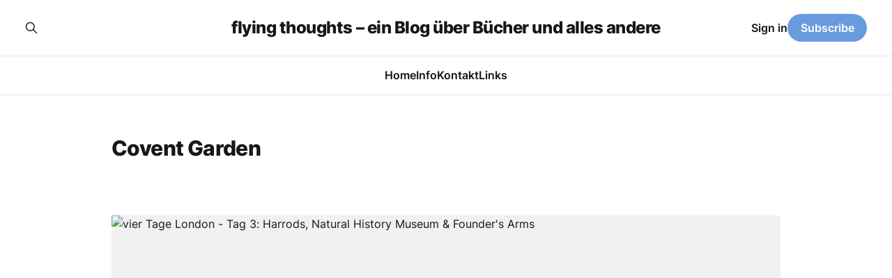

--- FILE ---
content_type: text/html; charset=utf-8
request_url: https://www.flying-thoughts.de/tag/covent-garden/
body_size: 3584
content:
<!DOCTYPE html>
<html lang="de">

<head>
    <meta charset="utf-8">
    <meta name="viewport" content="width=device-width, initial-scale=1">
    <title>Covent Garden - flying thoughts – ein Blog über Bücher und alles andere</title>
    <link rel="stylesheet" href="https://www.flying-thoughts.de/assets/built/screen.css?v=cdf1fa0844">

    <link rel="icon" href="https://www.flying-thoughts.de/content/images/size/w256h256/2022/12/iconBlog.png" type="image/png">
    <link rel="canonical" href="https://www.flying-thoughts.de/tag/covent-garden/">
    <meta name="referrer" content="no-referrer-when-downgrade">
    
    <meta property="og:site_name" content="flying thoughts – ein Blog über Bücher und alles andere">
    <meta property="og:type" content="website">
    <meta property="og:title" content="Covent Garden - flying thoughts – ein Blog über Bücher und alles andere">
    <meta property="og:url" content="https://www.flying-thoughts.de/tag/covent-garden/">
    <meta name="twitter:card" content="summary">
    <meta name="twitter:title" content="Covent Garden - flying thoughts – ein Blog über Bücher und alles andere">
    <meta name="twitter:url" content="https://www.flying-thoughts.de/tag/covent-garden/">
    
    <script type="application/ld+json">
{
    "@context": "https://schema.org",
    "@type": "Series",
    "publisher": {
        "@type": "Organization",
        "name": "flying thoughts – ein Blog über Bücher und alles andere",
        "url": "https://www.flying-thoughts.de/",
        "logo": {
            "@type": "ImageObject",
            "url": "https://www.flying-thoughts.de/content/images/size/w256h256/2022/12/iconBlog.png",
            "width": 60,
            "height": 60
        }
    },
    "url": "https://www.flying-thoughts.de/tag/covent-garden/",
    "name": "Covent Garden",
    "mainEntityOfPage": "https://www.flying-thoughts.de/tag/covent-garden/"
}
    </script>

    <meta name="generator" content="Ghost 6.12">
    <link rel="alternate" type="application/rss+xml" title="flying thoughts – ein Blog über Bücher und alles andere" href="https://www.flying-thoughts.de/rss/">
    <script defer src="https://cdn.jsdelivr.net/ghost/portal@~2.56/umd/portal.min.js" data-i18n="true" data-ghost="https://www.flying-thoughts.de/" data-key="d35fb5114977d9fcd791a39702" data-api="https://flying-thoughts.ghost.io/ghost/api/content/" data-locale="de" crossorigin="anonymous"></script><style id="gh-members-styles">.gh-post-upgrade-cta-content,
.gh-post-upgrade-cta {
    display: flex;
    flex-direction: column;
    align-items: center;
    font-family: -apple-system, BlinkMacSystemFont, 'Segoe UI', Roboto, Oxygen, Ubuntu, Cantarell, 'Open Sans', 'Helvetica Neue', sans-serif;
    text-align: center;
    width: 100%;
    color: #ffffff;
    font-size: 16px;
}

.gh-post-upgrade-cta-content {
    border-radius: 8px;
    padding: 40px 4vw;
}

.gh-post-upgrade-cta h2 {
    color: #ffffff;
    font-size: 28px;
    letter-spacing: -0.2px;
    margin: 0;
    padding: 0;
}

.gh-post-upgrade-cta p {
    margin: 20px 0 0;
    padding: 0;
}

.gh-post-upgrade-cta small {
    font-size: 16px;
    letter-spacing: -0.2px;
}

.gh-post-upgrade-cta a {
    color: #ffffff;
    cursor: pointer;
    font-weight: 500;
    box-shadow: none;
    text-decoration: underline;
}

.gh-post-upgrade-cta a:hover {
    color: #ffffff;
    opacity: 0.8;
    box-shadow: none;
    text-decoration: underline;
}

.gh-post-upgrade-cta a.gh-btn {
    display: block;
    background: #ffffff;
    text-decoration: none;
    margin: 28px 0 0;
    padding: 8px 18px;
    border-radius: 4px;
    font-size: 16px;
    font-weight: 600;
}

.gh-post-upgrade-cta a.gh-btn:hover {
    opacity: 0.92;
}</style>
    <script defer src="https://cdn.jsdelivr.net/ghost/sodo-search@~1.8/umd/sodo-search.min.js" data-key="d35fb5114977d9fcd791a39702" data-styles="https://cdn.jsdelivr.net/ghost/sodo-search@~1.8/umd/main.css" data-sodo-search="https://flying-thoughts.ghost.io/" data-locale="de" crossorigin="anonymous"></script>
    
    <link href="https://www.flying-thoughts.de/webmentions/receive/" rel="webmention">
    <script defer src="/public/cards.min.js?v=cdf1fa0844"></script>
    <link rel="stylesheet" type="text/css" href="/public/cards.min.css?v=cdf1fa0844">
    <script defer src="/public/comment-counts.min.js?v=cdf1fa0844" data-ghost-comments-counts-api="https://www.flying-thoughts.de/members/api/comments/counts/"></script>
    <script defer src="/public/member-attribution.min.js?v=cdf1fa0844"></script><style>:root {--ghost-accent-color: #699cde;}</style>
    <meta name="fediverse:creator" content="@hanghuhn@nrw.social">
</head>

<body class="tag-template tag-covent-garden is-head-stacked">
<div class="site">

    <header id="gh-head" class="gh-head gh-outer">
        <div class="gh-head-inner">
            <div class="gh-head-brand">
                <div class="gh-head-brand-wrapper">
                    <a class="gh-head-logo" href="https://www.flying-thoughts.de">
                            flying thoughts – ein Blog über Bücher und alles andere
                    </a>
                </div>
                <button class="gh-search gh-icon-btn" aria-label="Search this site" data-ghost-search><svg xmlns="http://www.w3.org/2000/svg" fill="none" viewBox="0 0 24 24" stroke="currentColor" stroke-width="2" width="20" height="20"><path stroke-linecap="round" stroke-linejoin="round" d="M21 21l-6-6m2-5a7 7 0 11-14 0 7 7 0 0114 0z"></path></svg></button>
                <button class="gh-burger" aria-label="Toggle menu"></button>
            </div>

            <nav class="gh-head-menu">
                <ul class="nav">
    <li class="nav-home"><a href="https://flying-thoughts.de">Home</a></li>
    <li class="nav-info"><a href="https://www.flying-thoughts.de/about-2/">Info</a></li>
    <li class="nav-kontakt"><a href="https://www.flying-thoughts.de/kontakt/">Kontakt</a></li>
    <li class="nav-links"><a href="https://www.flying-thoughts.de/links/">Links</a></li>
</ul>

            </nav>

            <div class="gh-head-actions">
                    <button class="gh-search gh-icon-btn" aria-label="Search this site" data-ghost-search><svg xmlns="http://www.w3.org/2000/svg" fill="none" viewBox="0 0 24 24" stroke="currentColor" stroke-width="2" width="20" height="20"><path stroke-linecap="round" stroke-linejoin="round" d="M21 21l-6-6m2-5a7 7 0 11-14 0 7 7 0 0114 0z"></path></svg></button>
                    <div class="gh-head-members">
                                <a class="gh-head-link" href="#/portal/signin" data-portal="signin">Sign in</a>
                                <a class="gh-head-btn gh-btn gh-primary-btn" href="#/portal/signup" data-portal="signup">Subscribe</a>
                    </div>
            </div>
        </div>
    </header>


    <div class="site-content">
        
<div class="content-area">
<main class="site-main">

        <section class="term gh-outer">
            <div class="term-wrapper">
                <h1 class="term-name">Covent Garden</h1>
                <div class="term-description"></div>
            </div>
        </section>

    <div class="post-feed">
            <article class="post tag-covent-garden tag-fotos tag-harrods tag-london tag-natural-history-museum tag-neals-yard tag-reisen tag-hash-import-2023-07-04-21-59 tag-hash-admin">

    <figure class="post-media gh-canvas">
        <div class="u-placeholder horizontal kg-width-wide">
            <a class="post-image-link" href="/vier-tage-london-tag-3-harrods-natural-history-museum-founders-arms/">
                <img
                    class="post-image u-object-fit"
                    srcset="/content/images/size/w400/wordpress/2017/10/londonTag3.jpg 400w,
                            /content/images/size/w750/wordpress/2017/10/londonTag3.jpg 750w,
                            /content/images/size/w960/wordpress/2017/10/londonTag3.jpg 960w,
                            /content/images/size/w1140/wordpress/2017/10/londonTag3.jpg 1140w,
                            /content/images/size/w1920/wordpress/2017/10/londonTag3.jpg 1920w"
                    sizes="(min-width: 960px) 960px, 92vw"
                    src="/content/images/size/w960/wordpress/2017/10/londonTag3.jpg"
                    alt="vier Tage London - Tag 3: Harrods, Natural History Museum &amp; Founder&#x27;s Arms"
                    loading="lazy"
                >
            </a>
        </div>
    </figure>

    <div class="gh-canvas">
        <header class="post-header">
            <h2 class="post-title">
                <a class="post-title-link" href="/vier-tage-london-tag-3-harrods-natural-history-museum-founders-arms/">vier Tage London - Tag 3: Harrods, Natural History Museum &amp; Founder&#x27;s Arms</a>
            </h2>
            <div class="post-meta">
                <span class="post-meta-item post-meta-date">
                    <time datetime="2017-10-19">19 Okt. 2017</time>
                </span>
                    <span class="post-meta-item post-meta-length">6 min read</span>
                    <script
    data-ghost-comment-count="64a47a2fda6be000017debc9"
    data-ghost-comment-count-empty=""
    data-ghost-comment-count-singular="comment"
    data-ghost-comment-count-plural="comments"
    data-ghost-comment-count-tag="span"
    data-ghost-comment-count-class-name="post-meta-item"
    data-ghost-comment-count-autowrap="true"
>
</script>
                    <span class="post-meta-item post-meta-tags"><a class="post-tag post-tag-covent-garden" href="/tag/covent-garden/" title="Covent Garden">Covent Garden</a></span>
            </div>
        </header>

            <div class="post-excerpt">
                Der 1. Oktober ist unser zweiter komplette Tag in London. Mein Freund möchte gerne zum Natural History Museum. Jeder kennt das Foto von dem Dinosaurier-Skelett, oder?


Doch bevor wir zum Museum gehen konnten,
            </div>
    </div>

</article>    </div>

    <div class="gh-outer">
<nav class="pagination">

    <div class="pagination-left">
    </div>


    <div class="pagination-right">
    </div>

</nav>
</div>

</main>
</div>
    </div>

    <footer class="gh-foot gh-outer">
        <div class="gh-foot-inner gh-inner">
            <div class="gh-copyright">
                flying thoughts – ein Blog über Bücher und alles andere © 2026
            </div>
                <nav class="gh-foot-menu">
                    <ul class="nav">
    <li class="nav-datenschutz-impressum"><a href="https://www.flying-thoughts.de/impressum/">Datenschutz &amp; Impressum</a></li>
    <li class="nav-instagram"><a href="https://instagram.com/hanghuhn">instagram</a></li>
    <li class="nav-mastodon"><a href="https://nrw.social/@hanghuhn#">Mastodon</a></li>
    <li class="nav-the-storygraph"><a href="https://app.thestorygraph.com/profile/hanghuhn">The StoryGraph</a></li>
    <li class="nav-ravelry"><a href="https://www.ravelry.com/people/hanghuhn">Ravelry</a></li>
</ul>

                </nav>
            <div class="gh-powered-by">
                <a href="https://ghost.org/" target="_blank" rel="noopener">Powered by Ghost</a>
            </div>
        </div>
    </footer>

</div>


<script
    src="https://code.jquery.com/jquery-3.5.1.min.js"
    integrity="sha256-9/aliU8dGd2tb6OSsuzixeV4y/faTqgFtohetphbbj0="
    crossorigin="anonymous">
</script>
<script src="https://www.flying-thoughts.de/assets/built/main.min.js?v=cdf1fa0844"></script>

<script src='https://storage.ko-fi.com/cdn/scripts/overlay-widget.js'></script>
<script>
  kofiWidgetOverlay.draw('hanghuhn', {
    'type': 'floating-chat',
    'floating-chat.donateButton.text': 'Tip Me',
    'floating-chat.donateButton.background-color': '#323842',
    'floating-chat.donateButton.text-color': '#fff'
  });
</script>

<a rel="me" href="https://nrw.social/@hanghuhn">Mastodon</a>

<script>
    // Open external links. For site footer code injection
    const domain = window.location.hostname;
	const anchors = document.querySelectorAll('a[href]'); // Only select links with href attribute
 
    anchors.forEach(anchor => {
        const { origin } = new URL(anchor.href); // Get link origin
 
        if (origin.indexOf(domain) === -1) { // Check if external link
            anchor.setAttribute('target', '_blank');
            anchor.setAttribute('rel', 'noopener noreferrer'); // This is a good practice to avoid tabnabbing
        }
    })
</script><br />


<a href="https://uberblogr.de/prev/flyingthoughts" title="Zurück im Ring">&lt;</a>
<a href="https://uberblogr.de/home/flyingthoughts" title="Mitglied im UberBlogr Webring">UberBlogr Webring</a>
<a href="https://uberblogr.de/next/flyingthoughts" title="Vor im Ring">&gt;</a>

</body>
</html>